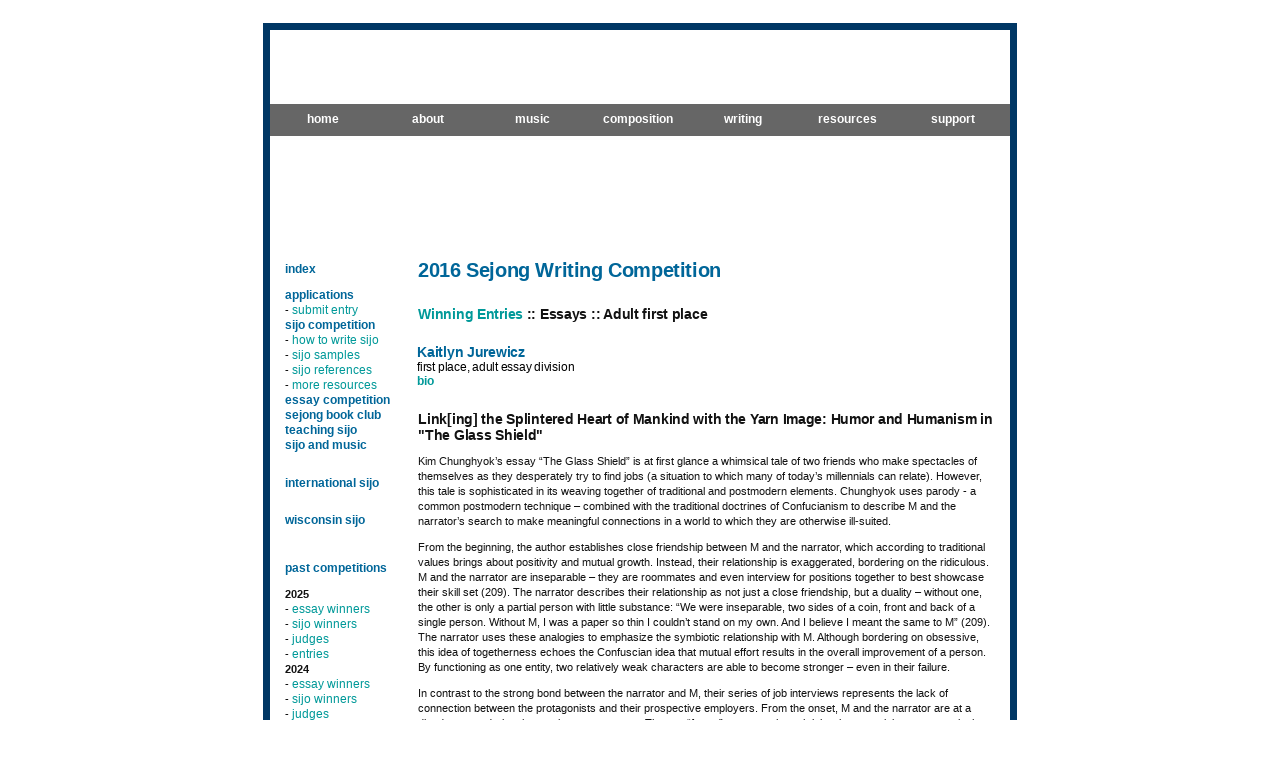

--- FILE ---
content_type: text/html; charset=UTF-8
request_url: https://www.sejongculturalsociety.org/writing/past/2016/winners/1a.php
body_size: 4651
content:
<!DOCTYPE HTML PUBLIC "-//W3C//DTD HTML 4.01//EN"
       "http://www.w3.org/TR/html4/strict.dtd">
<html>
<head>
        <title>winning essays | 2016 sejong writing competition</title>
        <meta http-equiv="Content-Type" content="text/html; charset=utf-8" />
        
        <link href="/Library/css/master.css" rel="stylesheet" type="text/css" />
        <link href="/Library/css/writing.css" rel="stylesheet" type="text/css" />

		<script src="https://ajax.googleapis.com/ajax/libs/jquery/1.7.2/jquery.min.js"></script>
        <script src="/AC_QuickTime.js" language="JavaScript" type="text/javascript"></script>
        <script type="text/javascript" language="JavaScript"><!--
			function HideContent(d) {
			document.getElementById(d).style.display = "none";
			}
			function ShowContent(d) {
			document.getElementById(d).style.display = "block";
			}
			function ReverseDisplay(d) {
			if(document.getElementById(d).style.display == "none") { document.getElementById(d).style.display = "block"; }
			else { document.getElementById(d).style.display = "none"; }
			}
			//--></script>
		<script type="text/javascript">
			function checkComp(){
				if (document.form1.competition.value == "1") {
					document.getElementById('junior').style.display = 'block';
				} else {
					document.getElementById('junior').style.display = 'none';
				}
			}
			function checkCountry() {
				if (document.form1.country.value == "USA") {
					document.getElementById('state').style.display = 'block';
					document.getElementById('canada').style.display = 'none';
					document.getElementById('other').style.display = 'none';
					document.getElementById('state2').style.display = 'block';
					document.getElementById('canada2').style.display = 'none';
					document.getElementById('other2').style.display = 'none';
				}
				if (document.form1.country.value == "Canada") {
					document.getElementById('state').style.display = 'none';
					document.getElementById('canada').style.display = 'block';
					document.getElementById('other').style.display = 'none';
					document.getElementById('state2').style.display = 'none';
					document.getElementById('canada2').style.display = 'block';
					document.getElementById('other2').style.display = 'none';
				}
				if (document.form1.country.value == "USA_Other") {
					document.getElementById('state').style.display = 'none';
					document.getElementById('canada').style.display = 'none';
					document.getElementById('other').style.display = 'block';
					document.getElementById('state2').style.display = 'none';
					document.getElementById('canada2').style.display = 'none';
					document.getElementById('other2').style.display = 'block';
				}
			}
		</script>
</head>

<body>

    <a name="top" id="top"></a> 
	<div id="topBuffer"></div> 
	<div id="mainBody">

            <a href="/index.php"><div id="logo"></div></a>  

            <div id="menu">
                <div id="menuItem"><a href="/index.php">home</a></div>
                <div id="menuItem"><a href="/main/mission.php">about</a></div>
                <div id="menuItem"><a href="/music/current/index.php">music</a></div>
                <div id="menuItem"><a href="/composition/current/index.php">composition</a></div>
                <div id="menuItem"><a href="/writing/current/index.php">writing</a></div>
                <div id="menuItem"><a href="/resources/resources.php">resources</a></div>
                <div id="menuItem"><a href="/main/support.php">support</a></div>
            </div>
            
                        <a href="/writing/current/index.php"><div id="headerPast"></div></a>
            
            <div id="nav">
            <div id="navpad">
            
              <p><a href="/writing/current/index.php">index</a></p>
              <p><a href="/writing/current/apply.php">applications</a><br />
                    - <a href="/writing/current/apply.php" class="navSub">submit entry</a><br />
                  <a href="/writing/current/sijo.php">sijo competition</a><br />
                    - <a href="/writing/current/resources/sijo_guide.php" class="navSub">how to write sijo</a><br />
                    - <a href="/writing/current/resources/sijo_samples.php" class="navSub">sijo samples</a><br />
                    - <a href="/writing/current/resources/sijo_links.php" class="navSub">sijo references</a><br />
                    - <a href="https://sejongculturalsociety.org/resources/resources.php" class="navSub">more resources</a><br />
                  
                 <a href="/writing/current/essay.php">essay competition</a><br />
                  
                <a href="/bookclub/index.php">sejong book club</a><br />
               
                <a href="/writing/current/teach.php">teaching sijo</a><br />
                <a href="/writing/current/music.php">sijo and music</a></p><br/>
                 <a href="/isijo/index.php">international sijo</a></p><br/>
                <a href="/wisijo/index.php">wisconsin sijo</a></p><br/>
               
              
              
              <p><a href="javascript:ReverseDisplay('hidden')">past competitions</a></p>
                                            <div id="hidden">
                                  <p>
				  <strong>2025</strong></a><br />
               - <a href="/writing/past/2025/winnersessay.php" class="navSub">essay winners</a><br />
                - <a href="/writing/past/2025/winnerssijo.php" class="navSub">sijo winners</a><br />
                - <a href="/writing/past/2025/judges.php" class="navSub">judges</a><br />
                - <a href="/writing/past/2025/entries.php" class="navSub">entries</a><br />
							<strong>2024</strong></a><br />
               - <a href="/writing/past/2024/winnersessay.php" class="navSub">essay winners</a><br />
                - <a href="/writing/past/2024/winnerssijo.php" class="navSub">sijo winners</a><br />
                - <a href="/writing/past/2024/judges.php" class="navSub">judges</a><br />
                - <a href="/writing/past/2024/entries.php" class="navSub">entries</a><br />
				   <strong>2023</strong></a><br />
               - <a href="/writing/past/2023/winnersessay.php" class="navSub">essay winners</a><br />
                - <a href="/writing/past/2023/winnerssijo.php" class="navSub">sijo winners</a><br />
                - <a href="/writing/past/2023/judges.php" class="navSub">judges</a><br />
                - <a href="/writing/past/2023/entries.php" class="navSub">entries</a><br />
							<strong>2022</strong></a><br />
                - <a href="/writing/past/2022/winnersessay.php" class="navSub">essay winners</a><br />
                - <a href="/writing/past/2022/winnerssijo.php" class="navSub">sijo winners</a><br />
                - <a href="/writing/past/2022/judges.php" class="navSub">judges</a><br />
                - <a href="/writing/past/2022/entries.php" class="navSub">entries</a><br />
                   <strong>2021</strong></a><br />
                - <a href="/writing/past/2021/winnersessay.php" class="navSub">essay winners</a><br />
                - <a href="/writing/past/2021/winnerssijo.php" class="navSub">sijo winners</a><br />
                - <a href="/writing/past/2021/judges.php" class="navSub">judges</a><br />
                - <a href="/writing/past/2021/entries.php" class="navSub">entries</a><br />
                <strong>2020</strong></a><br />
                - <a href="/writing/past/2020/winnersessay.php" class="navSub">essay winners</a><br />
                - <a href="/writing/past/2020/winnerssijo.php" class="navSub">sijo winners</a><br />
                - <a href="/writing/past/2020/judges.php" class="navSub">judges</a><br />
                - <a href="/writing/past/2020/entries.php" class="navSub">entries</a><br />
                <strong>2019</strong></a><br />
                - <a href="/writing/past/2019/winnersessay.php" class="navSub">essay winners</a><br />
                - <a href="/writing/past/2019/winnerssijo.php" class="navSub">sijo winners</a><br />
                - <a href="/writing/past/2019/judges.php" class="navSub">judges</a><br />
                - <a href="/writing/past/2019/entries.php" class="navSub">entries</a><br />
                <strong>2018</strong></a><br />
                - <a href="/writing/past/2018/winnersessay.php" class="navSub">essay winners</a><br />
                - <a href="/writing/past/2018/winnerssijo.php" class="navSub">sijo winners</a><br />
                - <a href="/writing/past/2018/judges.php" class="navSub">judges</a><br />
                - <a href="/writing/past/2018/entries.php" class="navSub">entries</a><br />
                <strong>2017</strong></a><br />
                - <a href="/writing/past/2017/winnersessay.php" class="navSub">essay winners</a><br />
                - <a href="/writing/past/2017/winnerssijo.php" class="navSub">sijo winners</a><br />
                - <a href="/writing/past/2017/judges.php" class="navSub">judges</a><br />
                - <a href="/writing/past/2017/entries.php" class="navSub">entries</a><br />
                <strong>2016</strong></a><br />
                - <a href="/writing/past/2016/winnersessay.php" class="navSub">essay winners</a><br />
                - <a href="/writing/past/2016/winnerssijo.php" class="navSub">sijo winners</a><br />
                - <a href="/writing/past/2016/judges.php" class="navSub">judges</a><br />
                - <a href="/writing/past/2016/entries.php" class="navSub">entries</a><br />
                <strong>2015</strong></a><br />
                - <a href="/writing/past/2015/winnersessay.php" class="navSub">essay winners</a><br />
                - <a href="/writing/past/2015/winnerssijo.php" class="navSub">sijo winners</a><br />
                - <a href="/writing/past/2015/judges.php" class="navSub">judges</a><br />
                - <a href="/writing/past/2015/entries.php" class="navSub">entries</a><br />
                <strong>2014</strong></a><br />
                - <a href="/writing/past/2014/winnersessay.php" class="navSub">essay winners</a><br />
                - <a href="/writing/past/2014/winnerssijo.php" class="navSub">sijo winners</a><br />
                - <a href="/writing/past/2014/judges.php" class="navSub">judges</a><br />
                - <a href="/writing/past/2014/entries.php" class="navSub">entries</a><br />
                <strong>2013</strong></a><br />
                - <a href="/writing/past/2013/winnersessay.php" class="navSub">essay winners</a><br />
                - <a href="/writing/past/2013/winnerssijo.php" class="navSub">sijo winners</a><br />
                - <a href="/writing/past/2013/judges.php" class="navSub">judges</a><br />
                - <a href="/writing/past/2013/entries.php" class="navSub">entries</a><br />
                <strong>2012</strong></a><br />
                - <a href="/writing/past/2012/winnersessay.php" class="navSub">essay winners</a><br />
                - <a href="/writing/past/2012/winnerssijo.php" class="navSub">sijo winners</a><br />
                - <a href="/writing/past/2012/judges.php" class="navSub">judges</a><br />
                - <a href="/writing/past/2012/entries.php" class="navSub">entries</a><br />
                <strong>2011</strong></a><br />
                - <a href="/writing/past/2011/winnersessay.php" class="navSub">essay winners</a><br />
                - <a href="/writing/past/2011/winnerssijo.php" class="navSub">sijo winners</a><br />
                - <a href="/writing/past/2011/judges.php" class="navSub">judges</a><br />
                - <a href="/writing/past/2011/entries.php" class="navSub">entries</a><br />
                <strong>2010</strong></a><br />
                - <a href="/writing/past/2010/winnersessay.php" class="navSub">essay winners</a><br />
                - <a href="/writing/past/2010/winnerssijo.php" class="navSub">sijo winners</a><br />
                - <a href="/writing/past/2010/judges.php" class="navSub">judges</a><br />
                - <a href="/writing/past/2010/entries.php" class="navSub">entries</a><br />
                <strong>2009</strong><br />
                - <a href="/writing/past/2009/winnersessay.php" class="navSub">essay winners</a><br />
                - <a href="/writing/past/2009/winnerssijo.php" class="navSub">sijo winners </a><br />
                - <a href="/writing/past/2009/judges.php" class="navSub">judges</a><br />
                - <a href="/writing/past/2009/entries.php" class="navSub">entries</a><br />
                <strong>2008</strong><br />
                - <a href="/writing/past/2008/winnersessay.php" class="navSub">essay winners</a><br />
                - <a href="/writing/past/2008/winnerssijo.php" class="navSub">sijo winners </a><br />
                - <a href="/writing/past/2008/judges.php" class="navSub">judges</a><br />
                - <a href="/writing/past/2008/entries.php" class="navSub">entries</a><br />
                <strong>2007</strong><br />
                - <a href="/writing/past/2007/winners.php" class="navSub">essay winners</a><br />
                - <a href="/writing/past/2007/judges.php" class="navSub">judges</a><br />
                - <a href="/writing/past/2007/essays.php" class="navSub">essays</a><br />
                <strong>2006</strong><br />
                - <a href="/writing/past/2006/winners.php" class="navSub">essay winners</a><br />
                - <a href="/writing/past/2006/judges.php" class="navSub">judges</a><br />
                - <a href="/writing/past/2006/essays.php" class="navSub">essays</a><br />
              	</p>


  <p><a href="https://sejongculturalsociety.org/isijo/index.php">int'l sijo competition</a></p><br/>
               <p> <a href="https://sejongculturalsociety.org/wisijo/">wisijo competition</a></p><br/>


              </div>
            
            </div>
            </div>
			
			<div id="content">      
			<div id="contentpad">
			
			
			<div id="smBuffer"></div>
	<h1>2016 Sejong Writing Competition</h1>
    <h5><a href="/writing/past/2016/entries.php">Winning Entries</a> :: Essays :: Adult first place</h5>
    
	<div id="title" class="hidden">
    	<h1>Kaitlyn Jurewicz</h1>
        <h2>first place, adult essay division</h2>
		<h2><a href="/writing/past/2016/winnersessay.php#1ya">bio</a></h2>
	</div>

    <h6>Link[ing] the Splintered Heart of Mankind with the Yarn Image: Humor and Humanism in "The Glass Shield" </h6>
    
    <p>Kim Chunghyok’s essay “The Glass Shield” is at first glance a whimsical tale of two friends who make spectacles of themselves as they desperately try to find jobs (a situation to which many of today’s millennials can relate). However, this tale is sophisticated in its weaving together of traditional and postmodern elements. Chunghyok uses parody - a common postmodern technique – combined with the traditional doctrines of Confucianism to describe M and the narrator’s search to make meaningful connections in a world to which they are otherwise ill-suited.</p>
    <p>From the beginning, the author establishes close friendship between M and the narrator, which according to traditional values brings about positivity and mutual growth. Instead, their relationship is exaggerated, bordering on the ridiculous. M and the narrator are inseparable – they are roommates and even interview for positions together to best showcase their skill set (209). The narrator describes their relationship as not just a close friendship, but a duality – without one, the other is only a partial person with little substance: “We were inseparable, two sides of a coin, front and back of a single person. Without M, I was a paper so thin I couldn’t stand on my own. And I believe I meant the same to M” (209). The narrator uses these analogies to emphasize the symbiotic relationship with M. Although bordering on obsessive, this idea of togetherness echoes the Confuscian idea that mutual effort results in the overall improvement of a person. By functioning as one entity, two relatively weak characters are able to become stronger – even in their failure.</p>
    <p>In contrast to the strong bond between the narrator and M, their series of job interviews represents the lack of connection between the protagonists and their prospective employers. From the onset, M and the narrator are at a disadvantage during the employment process. The two “forget” to research each job prior to applying; as a result, they turn the interview into an exhibition. Aside from completing a dual interview (which is already an anomaly in itself), they deviate from the expected question-and-answer interview process in favor of more unorthodox approaches: role playing as peddlers, magic shows, and unraveling yarn, to name a few (210). M and the narrator do not understand that their serious audience does not want a literal demonstration of skills, but merely expects a verbal overview of what candidates have to offer. Rather than complete the expected interview, the narrator and his companion respond to these rigid expectations by using jokes and exaggeration- techniques at which they excel. According to Confucian ideas of education, students will excel when they learn and are permitted to express themselves according to their nature. It is only when their efforts are seen through the lens of artistic expression that they transform from pranksters to “performance art in the job interview space” (227). The two friends develop a new career as avant-garde entertainers once they stop trying to force themselves to meet the expectations set forth by their employers and instead find an authentic means of expressing their creative “gift.” Thus, no meaningful interpersonal connections are made between the companions and their potential employers when they are expected to adhere to serious – and thereby unachievable- standards.</p>
    <p>While the protagonists’ series of failed job interviews represents a failure of connection, their ludicrous stumble into the world of high art represents the achievement of the genuine interpersonal relationships they have been seeking. To begin, the use of yarn as the characters’ signature artistic medium is symbolically appropriate. In literature, yarn is often used to symbolize interconnectedness. During their interview for the gaming company, M and the narrator hopelessly tangle the yarn in an effort to impress the panel; however, as previously mentioned, the connection is not one that is meant to be made. It is only later, when the two friends are alone together (their natural state of being), that they are able to repair the damage and create a new connection – this time, with the art lovers who see M’s photograph in “Street Scene.” Viewers make text-to-self connections with this “accidental art,” equating it to “unforgettable love” and world travel (220). Initially, M and the narrator find the blog’s misguided comments a hilarious critique of high art culture – a parody which is enhanced by the inclusion of a caricatured “professional art interviewer” later in the text. As they further pursue their new art career, the pair continues to create deep emotional reactions , first from art enthusiasts and later from other interview “failures” much like themselves. In fact, the narrator is unintentionally poignant when he describes the yarn phenomenon as “‘an event that links the splintered heart of mankind to the yarn image’“ (215). Although the remark is made in jest, it strikes at the heart of the characters’ quest for connection throughout the text. Instead of acting as an intentional evocation of the viewer’s emotion, the use of yarn is used to link the nonconformist protagonists with their society.</p>
    <p>At the surface, the two misguided young adults in “The Glass Shield” muck through a series of job interviews, only to stumble upon their ideal career through their own shenanigans. Though it seems that their half-hearted goal is employment, what the narrator and his best friend truly want is to reach out to others around them. Though they have been lucky enough to discover kindred spirits in one another, they cannot make the same connections with their superiors. It is only by accidentally creating an avant-garde art form that they are able to rediscover what it means to connect with another human being. By incorporating a parodic twist on the traditional Confucian ideas of human interaction, Chunghyok successfully creates a story that is both humorous and enlightening.</p>

    <br/><p><b>Works Cited</b></p>

    <p>"Post-Modern Korean Fiction: The Prehistory of Postmodernism": http://www.ktlit.com/post-modern-korean-fiction-the-prehistory-of-postmodernism/</p>
    <p>"Traditional Korean Literature": http://www.iu.edu/~easc/outreach/educators/literature/workshops/documents/KoreanLiteratureReadingList2011.pdf</p>
    <p>All in-text citations come from "The Glass Shield" (2008).</p>
    
		<div id="topBuffer"></div>
		
		</div>
		</div>
		<div id="footer">
			 <p>&copy; Copyright the <strong>Sejong Cultural Society</strong>. All rights reserved.</p>
		</div>
            
	</div>

<!-- Piwik -->
	<script type="text/javascript">
		var pkBaseURL = (("https:" == document.location.protocol) ? "https://sejongculturalsociety.org/pikwik/" : "http://sejongculturalsociety.org/pikwik/");
		document.write(unescape("%3Cscript src='" + pkBaseURL + "piwik.js' type='text/javascript'%3E%3C/script%3E"));
	</script>
	<script type="text/javascript">
		try {
			var piwikTracker = Piwik.getTracker(pkBaseURL + "piwik.php", 1);
			piwikTracker.trackPageView();
			piwikTracker.enableLinkTracking();
		} catch( err ) {}
	</script>
	<noscript>
		<p><img src="http://sejongculturalsociety.org/pikwik/piwik.php?idsite=1" style="border:0" alt="" /></p>
	</noscript>
<!-- End Piwik Tracking Code -->

</body>
</html>

--- FILE ---
content_type: text/css
request_url: https://www.sejongculturalsociety.org/Library/css/master.css
body_size: 1488
content:
@charset "utf-8";

body {
	background-repeat:repeat;  
	font-family: Verdana, Arial, sans-serif; 
	font-size: 11px; 
	color: #121212; }
#menu, #nav, #footer, th, h1, h2, h3, h4, h5, h6, h7, h10 {
	font-family: Arial, Verdana, sans-serif; }

/* MAIN LAYOUT
----------------------------------------------------- */
#topBuffer, #smBuffer, #logo, #header, #headerPast, #menu, #footer {
	width: 100%; }

#topBuffer {
	height:15px; }
#smBuffer {
	height: 10px; }
#logo {
	height:74px;
	border: none; }
#header, #headerPast {
	height:100px;
	border: none; }
#mainBody {
	margin-right: auto;
	margin-left: auto;
	width: 740px;
	background-color: #ffffff;
	border:solid;
	border-width:7px; }
#menu {
	background-color: #666666;
	float: none;
	height: 32px; }
#nav {
	width: 18%;
	float: left; }
#content {
	width: 82%; 
	float: left; }
#navpad {
	padding: 15px 0px 15px 15px; }
#contentpad {
	padding: 0px 15px 15px 15px; }
#footer {
	clear:both;
	padding: 2px 0;
	text-align: center;
	background-color: #666666; }

	

/* MAIN LAYOUT STYLE
----------------------------------------------------- */
#menuItem {
	width: 89px;
	float: left;
	padding: 8px;
	display: block;
	border-width: 0px;
	margin: 0;
	text-align: center;
	vertical-align: top; }
#menu a {
	text-decoration: none;
	font-size: 12px;
	font-weight: bold;
	vertical-align: top;  }
#menu a:hover {
	text-decoration: underline; }

#nav a {
	font-weight: bold;  
	font-size: 12px; }
#nav .navSub {
	font-weight: normal; }
#nav h1 {
	font-size: 16px;
	font-weight: bold;
	padding: 4px 15px; }
	
#menu a, #footer p {
	color: #ffffff; } 


/* CONTENT LAYOUT
----------------------------------------------------------- */
#tableCol {
	width: 24%;
	float: left;
	line-height: 1.4em; }
	
#padWidth {
	width: 10px;
	height: 1px;
	float: left; }
#padHeight {
	width: 1px;
	height: 5px; }
#padHeight.lg {
	height: 20px; }
	
#clear {
	float: none;
	clear: both; }

img {
	border: 0; }
img.floatLeftMus {
	margin:5px 15px 0px 0px; 
	float:left; }
img.floatRightMus {
	margin:5px 0px 0px 15px; 
	float:right; }
img.floatLeft {
	margin: 0px 15px 0px 5px;
	float: left; }
img.floatRight {
	margin: 0px 5px 0px 15px;
	float: right; }
img.nofloat {
	display: block;
	margin-right: auto;
	margin-left: auto;
	border: none; }

#subtitle {
	margin-bottom: -10px; }
#title {
	margin-bottom: 2px; }


.noBullet {
	list-style-type: none; }

ul#tabular {
	list-style-type: none;
	margin-left: 0px;
	padding-left: 0px;
	line-height: 1em; }
ul#tabular li {
	float: left;
	width: 24%; }

table, td, th {
	border: 1px solid #aaaaaa;
	border-collapse: collapse; }
th {
	color: #ffffff;
	font-size: 12px;
	font-weight: bolder;
	text-align:center;   }
th.alt {
	background-color: #777777; }
table td {
	vertical-align: top;}
table.hide {
	border: hidden;
	margin-bottom: 10px;
	border-spacing: 0px; }
table.hide td {
	border: hidden;
	padding: 0px 5px 0px 0px; }
table.hide input {
	margin-left: 0px; }
table.hide tr.heading td {
	margin-top: 0px; 
	margin-bottom: -3px; }
table.hide tr.field td {
	padding-top: 1px; 
	padding-bottom: 5px; }
.thsub {
	font-weight: normal;
	margin: 0px; 
	font-size: 11px; }
table.top td {
	vertical-align: top; }
	
input[type=submit]#pants {
	color: white;
	text-transform: lowercase;
	font-weight: bold; 
	border-radius: 3px; 
	padding: 5px; 
	border: 1px solid #000; 
	margin-top: 7px; 
	margin-left: 0px; 
	font-family: Arial, sans-serif;
	font-size: 11px; 
	background-color: #006699; }
input[type=submit]#pants:hover {
	cursor: pointer; 
	background-color: #669999; }
	
blockquote {
	margin: -5px 30px 0 10px;
	padding-left: 20px; }
blockquote p {
	margin-bottom: 0px; }

ul, ol {
	margin-top: 5px; 
	margin-bottom: 10px; }

#hide {
	display:none;}
#v {
	display:inline-block;
	font-family:verdana;}
.rotate {
/* Safari */
-webkit-transform: rotate(-180deg);
/* Firefox */
-moz-transform: rotate(-180deg);
/* IE */
-ms-transform: rotate(-180deg);
/* Opera */
-o-transform: rotate(-180deg);
/* Internet Explorer */
filter: progid:DXImageTransform.Microsoft.BasicImage(rotation=2);
vertical-align:middle;
}

/* TEXT
----------------------------------------------------- */
p, tr td, ol, ul li {
	line-height: 1.4em; }

.sub {
	font-size: 10px;
	line-height: 1.4em;
	text-align: right; }

a {
	font-weight: bold;
	text-decoration: none; }
a:hover {
	text-decoration: underline; }
a.linkLight {
	font-weight: normal; }

/* HEADERS
----------------------------------------------------------- */
h1 {
	font-size: 20px;
	line-height: 1.1em; }

h2 {
	color: #666666;
	margin-top: -10px; }

h3 {
	margin-top: -10px; }

h4 {
	margin-top: 25px;
	margin-bottom: -10px; }
h4.sm {
	margin-top: 18px; }

h5 {
	margin-top: 25px;
	margin-bottom: 0px; }

h6 {
	margin-top: 0px;
	margin-bottom: 0px; }
h6.grey {
	color: #666666; 
	font-size: 11px;
	font-weight: normal;
	margin-bottom: -5px; }
h7 {
	color: #666666;}
h10 {
	margin-top: 25px;
	margin-bottom: 0px;
	letter-spacing: -1px;
	font-weight: bold;
	font-size: 14px;
	clear: both; }
	
h1, h2, h3, h4, h5, h6 {
	font-weight: bold; 
	letter-spacing: -0.02em; }
h2, h3, h4, h5, h6, h3 a, h4 a, h5 a {	
	font-size: 14px; }

#title, #titleAlt { 
	text-align: left; 
	margin: 40px 0px 10px 0px;
	padding: 3px; 
	padding-left: 1px; 
	border: solid;
	border-width: 2px 0px 1px 0px; }
#title.hidden {
	margin: 20px 0px 20px -2px; 
	border: none; }
#title.inverse { 
	text-align: right; 
	margin-bottom: -20px;
	padding: 6px;  }
	
#title h1 { 
	font-size: 14px;
	font-weight: bold;
	padding: 0px;
	margin: 0px; }

#title h2 {
	color: #000000; 
	font-size: 12px; 
	font-weight: normal;
	padding: 0px;
	margin: 0px; }

#title h3 {
	color: #000000;
	font-size: 16px;
	font-weight: bold;
	padding: 0px;
	margin: 0px; }
.h2 {
	color: #000000; 
	font-size: 12px; 
	font-weight: normal;
	padding: 0px;
	margin: 0px; }

/* copypasta */

/* CONTENT LAYOUT
----------------------------------------------------- */

#tableFloat {
	float: left;
	padding: 0px 15px;
	text-align: center;
	line-height: 1em; }

#inline {
	margin: 0px; }




--- FILE ---
content_type: text/css
request_url: https://www.sejongculturalsociety.org/Library/css/writing.css
body_size: 247
content:
@charset "utf-8";



body {

	background-image:url(/images/css/hangul-writing.jpg); }



/* MAIN LAYOUT

----------------------------------------------------- */

#logo {
	background-image:url(/images/logos/turquoise_small.gif); }

#header {
	background-image:url(/images/writingcurrent.jpg); }

#headerPast {
	background-image:url(/images/writingpast.jpg); }

#mainBody {
	border-color:#003764; }


/* MAIN LAYOUT STYLE

----------------------------------------------------- */

#nav a {

	color: #006699; }



#nav .navSub {

	color: #009999; }



/* CONTENT LAYOUT

----------------------------------------------------------- */

th {

	background-color: #3c5975; }



/* TEXT

----------------------------------------------------- */

a {

	color: #009999;	 }



a.linkLight {

	color: #009999;	 }



a:hover {

	color: #0099cc; }



/* HEADERS

----------------------------------------------------------- */

h1 {

	color: #006699; }



h3 a, h4 a, h5 a {

	color: #009999;	 }	



#title {

	border-color: #3c5975; }



#title.inverse {

	background-color: #3c5975; }

#title.inverse h1 {

	color: #ffffff; }









.updown .icon {

	display: inline-block;

	background: url(/writing/competition/library/out.png) no-repeat;

	width: 10px; 

	height: 8px;

	margin-bottom: 1px; 

	margin-left: 7px; }

.updown:hover .icon {

	background: url(/writing/competition/library/over.png) no-repeat; }

.videos {

	padding-top: 10px;

}